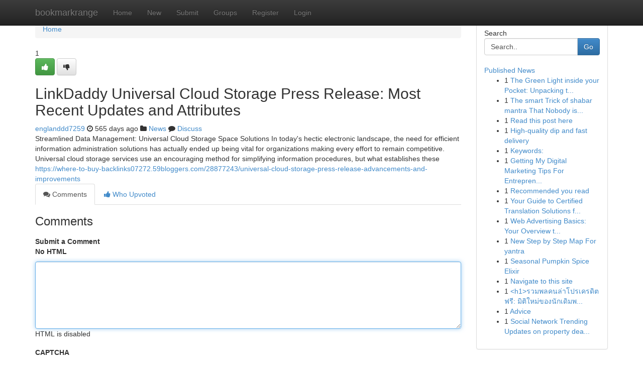

--- FILE ---
content_type: text/html; charset=UTF-8
request_url: https://bookmarkrange.com/story18858050/linkdaddy-universal-cloud-storage-press-release-most-recent-updates-and-attributes
body_size: 5154
content:
<!DOCTYPE html>
<html class="no-js" dir="ltr" xmlns="http://www.w3.org/1999/xhtml" xml:lang="en" lang="en"><head>

<meta http-equiv="Pragma" content="no-cache" />
<meta http-equiv="expires" content="0" />
<meta http-equiv="Content-Type" content="text/html; charset=UTF-8" />	
<title>LinkDaddy Universal Cloud Storage Press Release: Most Recent Updates and Attributes</title>
<link rel="alternate" type="application/rss+xml" title="bookmarkrange.com &raquo; Feeds 1" href="/rssfeeds.php?p=1" />
<link rel="alternate" type="application/rss+xml" title="bookmarkrange.com &raquo; Feeds 2" href="/rssfeeds.php?p=2" />
<link rel="alternate" type="application/rss+xml" title="bookmarkrange.com &raquo; Feeds 3" href="/rssfeeds.php?p=3" />
<link rel="alternate" type="application/rss+xml" title="bookmarkrange.com &raquo; Feeds 4" href="/rssfeeds.php?p=4" />
<link rel="alternate" type="application/rss+xml" title="bookmarkrange.com &raquo; Feeds 5" href="/rssfeeds.php?p=5" />
<link rel="alternate" type="application/rss+xml" title="bookmarkrange.com &raquo; Feeds 6" href="/rssfeeds.php?p=6" />
<link rel="alternate" type="application/rss+xml" title="bookmarkrange.com &raquo; Feeds 7" href="/rssfeeds.php?p=7" />
<link rel="alternate" type="application/rss+xml" title="bookmarkrange.com &raquo; Feeds 8" href="/rssfeeds.php?p=8" />
<link rel="alternate" type="application/rss+xml" title="bookmarkrange.com &raquo; Feeds 9" href="/rssfeeds.php?p=9" />
<link rel="alternate" type="application/rss+xml" title="bookmarkrange.com &raquo; Feeds 10" href="/rssfeeds.php?p=10" />
<meta name="google-site-verification" content="m5VOPfs2gQQcZXCcEfUKlnQfx72o45pLcOl4sIFzzMQ" /><meta name="Language" content="en-us" />
<meta name="viewport" content="width=device-width, initial-scale=1.0">
<meta name="generator" content="Kliqqi" />

          <link rel="stylesheet" type="text/css" href="//netdna.bootstrapcdn.com/bootstrap/3.2.0/css/bootstrap.min.css">
             <link rel="stylesheet" type="text/css" href="https://cdnjs.cloudflare.com/ajax/libs/twitter-bootstrap/3.2.0/css/bootstrap-theme.css">
                <link rel="stylesheet" type="text/css" href="https://cdnjs.cloudflare.com/ajax/libs/font-awesome/4.1.0/css/font-awesome.min.css">
<link rel="stylesheet" type="text/css" href="/templates/bootstrap/css/style.css" media="screen" />

                         <script type="text/javascript" src="https://cdnjs.cloudflare.com/ajax/libs/modernizr/2.6.1/modernizr.min.js"></script>
<script type="text/javascript" src="https://cdnjs.cloudflare.com/ajax/libs/jquery/1.7.2/jquery.min.js"></script>
<style></style>
<link rel="alternate" type="application/rss+xml" title="RSS 2.0" href="/rss"/>
<link rel="icon" href="/favicon.ico" type="image/x-icon"/>
</head>

<body dir="ltr">

<header role="banner" class="navbar navbar-inverse navbar-fixed-top custom_header">
<div class="container">
<div class="navbar-header">
<button data-target=".bs-navbar-collapse" data-toggle="collapse" type="button" class="navbar-toggle">
    <span class="sr-only">Toggle navigation</span>
    <span class="fa fa-ellipsis-v" style="color:white"></span>
</button>
<a class="navbar-brand" href="/">bookmarkrange</a>	
</div>
<span style="display: none;"><a href="/forum">forum</a></span>
<nav role="navigation" class="collapse navbar-collapse bs-navbar-collapse">
<ul class="nav navbar-nav">
<li ><a href="/">Home</a></li>
<li ><a href="/new">New</a></li>
<li ><a href="/submit">Submit</a></li>
                    
<li ><a href="/groups"><span>Groups</span></a></li>
<li ><a href="/register"><span>Register</span></a></li>
<li ><a data-toggle="modal" href="#loginModal">Login</a></li>
</ul>
	

</nav>
</div>
</header>
<!-- START CATEGORIES -->
<div class="subnav" id="categories">
<div class="container">
<ul class="nav nav-pills"><li class="category_item"><a  href="/">Home</a></li></ul>
</div>
</div>
<!-- END CATEGORIES -->
	
<div class="container">
	<section id="maincontent"><div class="row"><div class="col-md-9">

<ul class="breadcrumb">
	<li><a href="/">Home</a></li>
</ul>

<div itemscope itemtype="http://schema.org/Article" class="stories" id="xnews-18858050" >


<div class="story_data">
<div class="votebox votebox-published">

<div itemprop="aggregateRating" itemscope itemtype="http://schema.org/AggregateRating" class="vote">
	<div itemprop="ratingCount" class="votenumber">1</div>
<div id="xvote-3" class="votebutton">
<!-- Already Voted -->
<a class="btn btn-default btn-success linkVote_3" href="/login" title=""><i class="fa fa-white fa-thumbs-up"></i></a>
<!-- Bury It -->
<a class="btn btn-default linkVote_3" href="/login"  title="" ><i class="fa fa-thumbs-down"></i></a>


</div>
</div>
</div>
<div class="title" id="title-3">
<span itemprop="name">

<h2 id="list_title"><span>LinkDaddy Universal Cloud Storage Press Release: Most Recent Updates and Attributes</span></h2></span>	
<span class="subtext">

<span itemprop="author" itemscope itemtype="http://schema.org/Person">
<span itemprop="name">
<a href="/user/englanddd7259" rel="nofollow">englanddd7259</a> 
</span></span>
<i class="fa fa-clock-o"></i>
<span itemprop="datePublished">  565 days ago</span>

<script>
$(document).ready(function(){
    $("#list_title span").click(function(){
		window.open($("#siteurl").attr('href'), '', '');
    });
});
</script>

<i class="fa fa-folder"></i> 
<a href="/groups">News</a>

<span id="ls_comments_url-3">
	<i class="fa fa-comment"></i> <span id="linksummaryDiscuss"><a href="#discuss" class="comments">Discuss</a>&nbsp;</span>
</span> 





</div>
</div>
<span itemprop="articleBody">
<div class="storycontent">
	
<div class="news-body-text" id="ls_contents-3" dir="ltr">
Streamlined Data Management: Universal Cloud Storage Space Solutions In today&#039;s hectic electronic landscape, the need for efficient information administration solutions has actually ended up being vital for organizations making every effort to remain competitive. Universal cloud storage services use an encouraging method for simplifying information procedures, but what establishes these <a id="siteurl" target="_blank" href="https://where-to-buy-backlinks07272.59bloggers.com/28877243/universal-cloud-storage-press-release-advancements-and-improvements">https://where-to-buy-backlinks07272.59bloggers.com/28877243/universal-cloud-storage-press-release-advancements-and-improvements</a><div class="clearboth"></div> 
</div>
</div><!-- /.storycontent -->
</span>
</div>

<ul class="nav nav-tabs" id="storytabs">
	<li class="active"><a data-toggle="tab" href="#comments"><i class="fa fa-comments"></i> Comments</a></li>
	<li><a data-toggle="tab" href="#who_voted"><i class="fa fa-thumbs-up"></i> Who Upvoted</a></li>
</ul>


<div id="tabbed" class="tab-content">

<div class="tab-pane fade active in" id="comments" >
<h3>Comments</h3>
<a name="comments" href="#comments"></a>
<ol class="media-list comment-list">

<a name="discuss"></a>
<form action="" method="post" id="thisform" name="mycomment_form">
<div class="form-horizontal">
<fieldset>
<div class="control-group">
<label for="fileInput" class="control-label">Submit a Comment</label>
<div class="controls">

<p class="help-inline"><strong>No HTML  </strong></p>
<textarea autofocus name="comment_content" id="comment_content" class="form-control comment-form" rows="6" /></textarea>
<p class="help-inline">HTML is disabled</p>
</div>
</div>


<script>
var ACPuzzleOptions = {
   theme :  "white",
   lang :  "en"
};
</script>

<div class="control-group">
	<label for="input01" class="control-label">CAPTCHA</label>
	<div class="controls">
	<div id="solvemedia_display">
	<script type="text/javascript" src="https://api.solvemedia.com/papi/challenge.script?k=1G9ho6tcbpytfUxJ0SlrSNt0MjjOB0l2"></script>

	<noscript>
	<iframe src="http://api.solvemedia.com/papi/challenge.noscript?k=1G9ho6tcbpytfUxJ0SlrSNt0MjjOB0l2" height="300" width="500" frameborder="0"></iframe><br/>
	<textarea name="adcopy_challenge" rows="3" cols="40"></textarea>
	<input type="hidden" name="adcopy_response" value="manual_challenge"/>
	</noscript>	
</div>
<br />
</div>
</div>

<div class="form-actions">
	<input type="hidden" name="process" value="newcomment" />
	<input type="hidden" name="randkey" value="75578554" />
	<input type="hidden" name="link_id" value="3" />
	<input type="hidden" name="user_id" value="2" />
	<input type="hidden" name="parrent_comment_id" value="0" />
	<input type="submit" name="submit" value="Submit Comment" class="btn btn-primary" />
	<a href="https://remove.backlinks.live" target="_blank" style="float:right; line-height: 32px;">Report Page</a>
</div>
</fieldset>
</div>
</form>
</ol>
</div>
	
<div class="tab-pane fade" id="who_voted">
<h3>Who Upvoted this Story</h3>
<div class="whovotedwrapper whoupvoted">
<ul>
<li>
<a href="/user/englanddd7259" rel="nofollow" title="englanddd7259" class="avatar-tooltip"><img src="/avatars/Avatar_100.png" alt="" align="top" title="" /></a>
</li>
</ul>
</div>
</div>
</div>
<!-- END CENTER CONTENT -->


</div>

<!-- START RIGHT COLUMN -->
<div class="col-md-3">
<div class="panel panel-default">
<div id="rightcol" class="panel-body">
<!-- START FIRST SIDEBAR -->

<!-- START SEARCH BOX -->
<script type="text/javascript">var some_search='Search..';</script>
<div class="search">
<div class="headline">
<div class="sectiontitle">Search</div>
</div>

<form action="/search" method="get" name="thisform-search" class="form-inline search-form" role="form" id="thisform-search" >

<div class="input-group">

<input type="text" class="form-control" tabindex="20" name="search" id="searchsite" value="Search.." onfocus="if(this.value == some_search) {this.value = '';}" onblur="if (this.value == '') {this.value = some_search;}"/>

<span class="input-group-btn">
<button type="submit" tabindex="21" class="btn btn-primary custom_nav_search_button" />Go</button>
</span>
</div>
</form>

<div style="clear:both;"></div>
<br />
</div>
<!-- END SEARCH BOX -->

<!-- START ABOUT BOX -->

	


<div class="headline">
<div class="sectiontitle"><a href="/">Published News</a></div>
</div>
<div class="boxcontent">
<ul class="sidebar-stories">

<li>
<span class="sidebar-vote-number">1</span>	<span class="sidebar-article"><a href="https://bookmarkrange.com/story22845039/the-green-light-inside-your-pocket-unpacking-the-electronic-gateway-of-contemporary-cricket-fandom" class="sidebar-title">The Green Light inside your Pocket: Unpacking t...</a></span>
</li>
<li>
<span class="sidebar-vote-number">1</span>	<span class="sidebar-article"><a href="https://bookmarkrange.com/story22845038/the-smart-trick-of-shabar-mantra-that-nobody-is-discussing" class="sidebar-title">The smart Trick of shabar mantra That Nobody is...</a></span>
</li>
<li>
<span class="sidebar-vote-number">1</span>	<span class="sidebar-article"><a href="https://bookmarkrange.com/story22845037/read-this-post-here" class="sidebar-title">Read this post here</a></span>
</li>
<li>
<span class="sidebar-vote-number">1</span>	<span class="sidebar-article"><a href="https://bookmarkrange.com/story22845036/high-quality-dip-and-fast-delivery" class="sidebar-title">High-quality dip and fast delivery</a></span>
</li>
<li>
<span class="sidebar-vote-number">1</span>	<span class="sidebar-article"><a href="https://bookmarkrange.com/story22845035/keywords" class="sidebar-title">Keywords:</a></span>
</li>
<li>
<span class="sidebar-vote-number">1</span>	<span class="sidebar-article"><a href="https://bookmarkrange.com/story22845034/getting-my-digital-marketing-tips-for-entrepreneurs-to-work" class="sidebar-title">Getting My Digital Marketing Tips For Entrepren...</a></span>
</li>
<li>
<span class="sidebar-vote-number">1</span>	<span class="sidebar-article"><a href="https://bookmarkrange.com/story22845033/recommended-you-read" class="sidebar-title">Recommended you read</a></span>
</li>
<li>
<span class="sidebar-vote-number">1</span>	<span class="sidebar-article"><a href="https://bookmarkrange.com/story22845032/your-guide-to-certified-translation-solutions-for-any-industry" class="sidebar-title">Your Guide to Certified Translation Solutions f...</a></span>
</li>
<li>
<span class="sidebar-vote-number">1</span>	<span class="sidebar-article"><a href="https://bookmarkrange.com/story22845031/web-advertising-basics-your-overview-to-internet-ads" class="sidebar-title">        Web Advertising Basics: Your Overview t...</a></span>
</li>
<li>
<span class="sidebar-vote-number">1</span>	<span class="sidebar-article"><a href="https://bookmarkrange.com/story22845030/new-step-by-step-map-for-yantra" class="sidebar-title">New Step by Step Map For yantra</a></span>
</li>
<li>
<span class="sidebar-vote-number">1</span>	<span class="sidebar-article"><a href="https://bookmarkrange.com/story22845029/seasonal-pumpkin-spice-elixir" class="sidebar-title">Seasonal Pumpkin Spice Elixir </a></span>
</li>
<li>
<span class="sidebar-vote-number">1</span>	<span class="sidebar-article"><a href="https://bookmarkrange.com/story22845028/navigate-to-this-site" class="sidebar-title">Navigate to this site</a></span>
</li>
<li>
<span class="sidebar-vote-number">1</span>	<span class="sidebar-article"><a href="https://bookmarkrange.com/story22845027/h1-รวมพลคนล-าโปรเครด-ตฟร-ม-ต-ใหม-ของน-กเด-มพ-น-รวมพลคนร-บท-นฟร-แบบprivate-h1" class="sidebar-title">&lt;h1&gt;รวมพลคนล่าโปรเครดิตฟรี: มิติใหม่ของนักเดิมพ...</a></span>
</li>
<li>
<span class="sidebar-vote-number">1</span>	<span class="sidebar-article"><a href="https://bookmarkrange.com/story22845026/advice" class="sidebar-title">Advice</a></span>
</li>
<li>
<span class="sidebar-vote-number">1</span>	<span class="sidebar-article"><a href="https://bookmarkrange.com/story22845025/social-network-trending-updates-on-property-dealer-in-yamuna" class="sidebar-title">Social Network Trending Updates on property dea...</a></span>
</li>

</ul>
</div>

<!-- END SECOND SIDEBAR -->
</div>
</div>
</div>
<!-- END RIGHT COLUMN -->
</div></section>
<hr>

<!--googleoff: all-->
<footer class="footer">
<div id="footer">
<span class="subtext"> Copyright &copy; 2026 | <a href="/search">Advanced Search</a> 
| <a href="/">Live</a>
| <a href="/">Tag Cloud</a>
| <a href="/">Top Users</a>
| Made with <a href="#" rel="nofollow" target="_blank">Kliqqi CMS</a> 
| <a href="/rssfeeds.php?p=1">All RSS Feeds</a> 
</span>
</div>
</footer>
<!--googleon: all-->


</div>
	
<!-- START UP/DOWN VOTING JAVASCRIPT -->
	
<script>
var my_base_url='http://bookmarkrange.com';
var my_kliqqi_base='';
var anonymous_vote = false;
var Voting_Method = '1';
var KLIQQI_Visual_Vote_Cast = "Voted";
var KLIQQI_Visual_Vote_Report = "Buried";
var KLIQQI_Visual_Vote_For_It = "Vote";
var KLIQQI_Visual_Comment_ThankYou_Rating = "Thank you for rating this comment.";


</script>
<!-- END UP/DOWN VOTING JAVASCRIPT -->


<script type="text/javascript" src="https://cdnjs.cloudflare.com/ajax/libs/jqueryui/1.8.23/jquery-ui.min.js"></script>
<link href="https://cdnjs.cloudflare.com/ajax/libs/jqueryui/1.8.23/themes/base/jquery-ui.css" media="all" rel="stylesheet" type="text/css" />




             <script type="text/javascript" src="https://cdnjs.cloudflare.com/ajax/libs/twitter-bootstrap/3.2.0/js/bootstrap.min.js"></script>

<!-- Login Modal -->
<div class="modal fade" id="loginModal" tabindex="-1" role="dialog">
<div class="modal-dialog">
<div class="modal-content">
<div class="modal-header">
<button type="button" class="close" data-dismiss="modal" aria-hidden="true">&times;</button>
<h4 class="modal-title">Login</h4>
</div>
<div class="modal-body">
<div class="control-group">
<form id="signin" action="/login?return=/story18858050/linkdaddy-universal-cloud-storage-press-release-most-recent-updates-and-attributes" method="post">

<div style="login_modal_username">
	<label for="username">Username/Email</label><input id="username" name="username" class="form-control" value="" title="username" tabindex="1" type="text">
</div>
<div class="login_modal_password">
	<label for="password">Password</label><input id="password" name="password" class="form-control" value="" title="password" tabindex="2" type="password">
</div>
<div class="login_modal_remember">
<div class="login_modal_remember_checkbox">
	<input id="remember" style="float:left;margin-right:5px;" name="persistent" value="1" tabindex="3" type="checkbox">
</div>
<div class="login_modal_remember_label">
	<label for="remember" style="">Remember</label>
</div>
<div style="clear:both;"></div>
</div>
<div class="login_modal_login">
	<input type="hidden" name="processlogin" value="1"/>
	<input type="hidden" name="return" value=""/>
	<input class="btn btn-primary col-md-12" id="signin_submit" value="Sign In" tabindex="4" type="submit">
</div>
    
<hr class="soften" id="login_modal_spacer" />
	<div class="login_modal_forgot"><a class="btn btn-default col-md-12" id="forgot_password_link" href="/login">Forgotten Password?</a></div>
	<div class="clearboth"></div>
</form>
</div>
</div>
</div>
</div>
</div>

<script>$('.avatar-tooltip').tooltip()</script>
<script defer src="https://static.cloudflareinsights.com/beacon.min.js/vcd15cbe7772f49c399c6a5babf22c1241717689176015" integrity="sha512-ZpsOmlRQV6y907TI0dKBHq9Md29nnaEIPlkf84rnaERnq6zvWvPUqr2ft8M1aS28oN72PdrCzSjY4U6VaAw1EQ==" data-cf-beacon='{"version":"2024.11.0","token":"8b213907e43849eb9218d78e411a412c","r":1,"server_timing":{"name":{"cfCacheStatus":true,"cfEdge":true,"cfExtPri":true,"cfL4":true,"cfOrigin":true,"cfSpeedBrain":true},"location_startswith":null}}' crossorigin="anonymous"></script>
</body>
</html>
